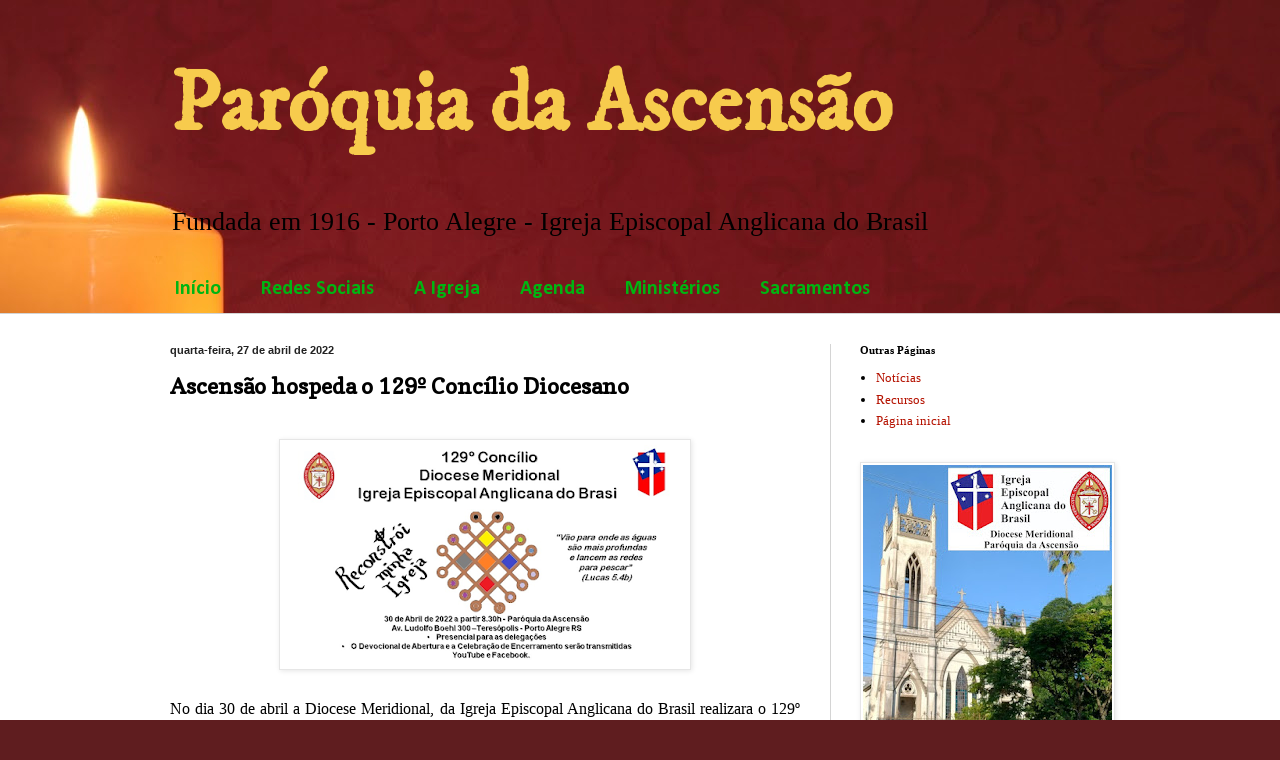

--- FILE ---
content_type: text/html; charset=UTF-8
request_url: https://www.ascensao.org.br/2022/04/ascensao-hospeda-o-129-concilio.html
body_size: 15192
content:
<!DOCTYPE html>
<html class='v2' dir='ltr' lang='pt-BR'>
<head>
<link href='https://www.blogger.com/static/v1/widgets/335934321-css_bundle_v2.css' rel='stylesheet' type='text/css'/>
<meta content='width=1100' name='viewport'/>
<meta content='text/html; charset=UTF-8' http-equiv='Content-Type'/>
<meta content='blogger' name='generator'/>
<link href='https://www.ascensao.org.br/favicon.ico' rel='icon' type='image/x-icon'/>
<link href='https://www.ascensao.org.br/2022/04/ascensao-hospeda-o-129-concilio.html' rel='canonical'/>
<link rel="alternate" type="application/atom+xml" title="Paróquia da Ascensão - Atom" href="https://www.ascensao.org.br/feeds/posts/default" />
<link rel="alternate" type="application/rss+xml" title="Paróquia da Ascensão - RSS" href="https://www.ascensao.org.br/feeds/posts/default?alt=rss" />
<link rel="service.post" type="application/atom+xml" title="Paróquia da Ascensão - Atom" href="https://www.blogger.com/feeds/3133284912886024134/posts/default" />

<link rel="alternate" type="application/atom+xml" title="Paróquia da Ascensão - Atom" href="https://www.ascensao.org.br/feeds/5281472296312273685/comments/default" />
<!--Can't find substitution for tag [blog.ieCssRetrofitLinks]-->
<link href='https://blogger.googleusercontent.com/img/a/AVvXsEjWDfWJ1iQrqBs1iOvzr7avdx_vgUpViZErDci0NLUKZTelOYybnGYKt0Jt-t-iV41y89qxXwpFUw1b4RtRaoADENupt3hfo3v4no9w_9vBWFmCTgk315-MN-VxKRolPYt2Uocr2dokqEczQQXoXm9eBS321nnYq3maE0VLIokHSefFOal5XxN6hbRrIw=w400-h219' rel='image_src'/>
<meta content='https://www.ascensao.org.br/2022/04/ascensao-hospeda-o-129-concilio.html' property='og:url'/>
<meta content='Ascensão hospeda o 129º Concílio Diocesano' property='og:title'/>
<meta content='  No dia 30 de abril a Diocese Meridional, da Igreja Episcopal Anglicana do Brasil realizara o 129º Concílio Diocesano, que será hospedado p...' property='og:description'/>
<meta content='https://blogger.googleusercontent.com/img/a/AVvXsEjWDfWJ1iQrqBs1iOvzr7avdx_vgUpViZErDci0NLUKZTelOYybnGYKt0Jt-t-iV41y89qxXwpFUw1b4RtRaoADENupt3hfo3v4no9w_9vBWFmCTgk315-MN-VxKRolPYt2Uocr2dokqEczQQXoXm9eBS321nnYq3maE0VLIokHSefFOal5XxN6hbRrIw=w1200-h630-p-k-no-nu' property='og:image'/>
<title>Paróquia da Ascensão: Ascensão hospeda o 129º Concílio Diocesano</title>
<style type='text/css'>@font-face{font-family:'Calibri';font-style:normal;font-weight:700;font-display:swap;src:url(//fonts.gstatic.com/l/font?kit=J7aanpV-BGlaFfdAjAo9_pxqHxIZrCE&skey=cd2dd6afe6bf0eb2&v=v15)format('woff2');unicode-range:U+0000-00FF,U+0131,U+0152-0153,U+02BB-02BC,U+02C6,U+02DA,U+02DC,U+0304,U+0308,U+0329,U+2000-206F,U+20AC,U+2122,U+2191,U+2193,U+2212,U+2215,U+FEFF,U+FFFD;}@font-face{font-family:'Copse';font-style:normal;font-weight:400;font-display:swap;src:url(//fonts.gstatic.com/s/copse/v16/11hPGpDKz1rGb3dkFEmDUq-B.woff2)format('woff2');unicode-range:U+0000-00FF,U+0131,U+0152-0153,U+02BB-02BC,U+02C6,U+02DA,U+02DC,U+0304,U+0308,U+0329,U+2000-206F,U+20AC,U+2122,U+2191,U+2193,U+2212,U+2215,U+FEFF,U+FFFD;}@font-face{font-family:'IM Fell DW Pica';font-style:normal;font-weight:400;font-display:swap;src:url(//fonts.gstatic.com/s/imfelldwpica/v16/2sDGZGRQotv9nbn2qSl0TxXVYNwNYwnVnCwsMA.woff2)format('woff2');unicode-range:U+0000-00FF,U+0131,U+0152-0153,U+02BB-02BC,U+02C6,U+02DA,U+02DC,U+0304,U+0308,U+0329,U+2000-206F,U+20AC,U+2122,U+2191,U+2193,U+2212,U+2215,U+FEFF,U+FFFD;}</style>
<style id='page-skin-1' type='text/css'><!--
/*
-----------------------------------------------
Blogger Template Style
Name:     Simple
Designer: Blogger
URL:      www.blogger.com
----------------------------------------------- */
/* Content
----------------------------------------------- */
body {
font: normal normal 13px Georgia, Utopia, 'Palatino Linotype', Palatino, serif;
color: #000000;
background: #5f1d1f url(https://themes.googleusercontent.com/image?id=0BwVBOzw_-hbMZmIzY2UyOTQtN2IzYi00MmVlLWI1MjgtYzVmZWU3OWUwOTg3) repeat-x fixed top center /* Credit: cstar55 (http://www.istockphoto.com/portfolio/cstar55?platform=blogger) */;
padding: 0 0 0 0;
background-attachment: scroll;
}
html body .content-outer {
min-width: 0;
max-width: 100%;
width: 100%;
}
h2 {
font-size: 22px;
}
a:link {
text-decoration:none;
color: #b51200;
}
a:visited {
text-decoration:none;
color: #7f6187;
}
a:hover {
text-decoration:underline;
color: #ac9e41;
}
.body-fauxcolumn-outer .fauxcolumn-inner {
background: transparent none repeat scroll top left;
_background-image: none;
}
.body-fauxcolumn-outer .cap-top {
position: absolute;
z-index: 1;
height: 400px;
width: 100%;
}
.body-fauxcolumn-outer .cap-top .cap-left {
width: 100%;
background: transparent none repeat-x scroll top left;
_background-image: none;
}
.content-outer {
-moz-box-shadow: 0 0 0 rgba(0, 0, 0, .15);
-webkit-box-shadow: 0 0 0 rgba(0, 0, 0, .15);
-goog-ms-box-shadow: 0 0 0 #333333;
box-shadow: 0 0 0 rgba(0, 0, 0, .15);
margin-bottom: 1px;
}
.content-inner {
padding: 0 0;
}
.main-outer, .footer-outer {
background-color: #ffffff;
}
/* Header
----------------------------------------------- */
.header-outer {
background: rgba(0,0,0,0) none repeat-x scroll 0 -400px;
_background-image: none;
}
.Header h1 {
font: normal bold 85px IM Fell DW Pica;
color: #F7CB4D;
text-shadow: 0 0 0 rgba(0, 0, 0, .2);
}
.Header h1 a {
color: #F7CB4D;
}
.Header .description {
font-size: 200%;
color: #000000;
}
.header-inner .Header .titlewrapper {
padding: 22px 30px;
}
.header-inner .Header .descriptionwrapper {
padding: 0 30px;
}
/* Tabs
----------------------------------------------- */
.tabs-inner .section:first-child {
border-top: 0 solid #dddddd;
}
.tabs-inner .section:first-child ul {
margin-top: -0;
border-top: 0 solid #dddddd;
border-left: 0 solid #dddddd;
border-right: 0 solid #dddddd;
}
.tabs-inner .widget ul {
background: rgba(0,0,0,0) none repeat-x scroll 0 -800px;
_background-image: none;
border-bottom: 0 solid #dddddd;
margin-top: 0;
margin-left: -0;
margin-right: -0;
}
.tabs-inner .widget li a {
display: inline-block;
padding: .6em 1em;
font: normal bold 20px Calibri;
color: #00b512;
border-left: 0 solid #ffffff;
border-right: 0 solid #dddddd;
}
.tabs-inner .widget li:first-child a {
border-left: none;
}
.tabs-inner .widget li.selected a, .tabs-inner .widget li a:hover {
color: #000000;
background-color: rgba(0,0,0,0);
text-decoration: none;
}
/* Columns
----------------------------------------------- */
.main-outer {
border-top: 1px solid #d4d4d4;
}
.fauxcolumn-left-outer .fauxcolumn-inner {
border-right: 1px solid #d4d4d4;
}
.fauxcolumn-right-outer .fauxcolumn-inner {
border-left: 1px solid #d4d4d4;
}
/* Headings
----------------------------------------------- */
div.widget > h2,
div.widget h2.title {
margin: 0 0 1em 0;
font: normal bold 11px Georgia, Utopia, 'Palatino Linotype', Palatino, serif;
color: #000000;
}
/* Widgets
----------------------------------------------- */
.widget .zippy {
color: #848484;
text-shadow: 2px 2px 1px rgba(0, 0, 0, .1);
}
.widget .popular-posts ul {
list-style: none;
}
/* Posts
----------------------------------------------- */
h2.date-header {
font: normal bold 11px Arial, Tahoma, Helvetica, FreeSans, sans-serif;
}
.date-header span {
background-color: rgba(0,0,0,0);
color: #222222;
padding: inherit;
letter-spacing: inherit;
margin: inherit;
}
.main-inner {
padding-top: 30px;
padding-bottom: 30px;
}
.main-inner .column-center-inner {
padding: 0 15px;
}
.main-inner .column-center-inner .section {
margin: 0 15px;
}
.post {
margin: 0 0 25px 0;
}
h3.post-title, .comments h4 {
font: normal bold 22px Copse;
margin: .75em 0 0;
}
.post-body {
font-size: 110%;
line-height: 1.4;
position: relative;
}
.post-body img, .post-body .tr-caption-container, .Profile img, .Image img,
.BlogList .item-thumbnail img {
padding: 2px;
background: #ffffff;
border: 1px solid #e6e6e6;
-moz-box-shadow: 1px 1px 5px rgba(0, 0, 0, .1);
-webkit-box-shadow: 1px 1px 5px rgba(0, 0, 0, .1);
box-shadow: 1px 1px 5px rgba(0, 0, 0, .1);
}
.post-body img, .post-body .tr-caption-container {
padding: 5px;
}
.post-body .tr-caption-container {
color: #222222;
}
.post-body .tr-caption-container img {
padding: 0;
background: transparent;
border: none;
-moz-box-shadow: 0 0 0 rgba(0, 0, 0, .1);
-webkit-box-shadow: 0 0 0 rgba(0, 0, 0, .1);
box-shadow: 0 0 0 rgba(0, 0, 0, .1);
}
.post-header {
margin: 0 0 1.5em;
line-height: 1.6;
font-size: 90%;
}
.post-footer {
margin: 20px -2px 0;
padding: 5px 10px;
color: #000000;
background-color: #f2f2f2;
border-bottom: 1px solid #e6e6e6;
line-height: 1.6;
font-size: 90%;
}
#comments .comment-author {
padding-top: 1.5em;
border-top: 1px solid #d4d4d4;
background-position: 0 1.5em;
}
#comments .comment-author:first-child {
padding-top: 0;
border-top: none;
}
.avatar-image-container {
margin: .2em 0 0;
}
#comments .avatar-image-container img {
border: 1px solid #e6e6e6;
}
/* Comments
----------------------------------------------- */
.comments .comments-content .icon.blog-author {
background-repeat: no-repeat;
background-image: url([data-uri]);
}
.comments .comments-content .loadmore a {
border-top: 1px solid #848484;
border-bottom: 1px solid #848484;
}
.comments .comment-thread.inline-thread {
background-color: #f2f2f2;
}
.comments .continue {
border-top: 2px solid #848484;
}
/* Accents
---------------------------------------------- */
.section-columns td.columns-cell {
border-left: 1px solid #d4d4d4;
}
.blog-pager {
background: transparent none no-repeat scroll top center;
}
.blog-pager-older-link, .home-link,
.blog-pager-newer-link {
background-color: #ffffff;
padding: 5px;
}
.footer-outer {
border-top: 0 dashed #bbbbbb;
}
/* Mobile
----------------------------------------------- */
body.mobile  {
background-size: auto;
}
.mobile .body-fauxcolumn-outer {
background: transparent none repeat scroll top left;
}
.mobile .body-fauxcolumn-outer .cap-top {
background-size: 100% auto;
}
.mobile .content-outer {
-webkit-box-shadow: 0 0 3px rgba(0, 0, 0, .15);
box-shadow: 0 0 3px rgba(0, 0, 0, .15);
}
.mobile .tabs-inner .widget ul {
margin-left: 0;
margin-right: 0;
}
.mobile .post {
margin: 0;
}
.mobile .main-inner .column-center-inner .section {
margin: 0;
}
.mobile .date-header span {
padding: 0.1em 10px;
margin: 0 -10px;
}
.mobile h3.post-title {
margin: 0;
}
.mobile .blog-pager {
background: transparent none no-repeat scroll top center;
}
.mobile .footer-outer {
border-top: none;
}
.mobile .main-inner, .mobile .footer-inner {
background-color: #ffffff;
}
.mobile-index-contents {
color: #000000;
}
.mobile-link-button {
background-color: #b51200;
}
.mobile-link-button a:link, .mobile-link-button a:visited {
color: #ffffff;
}
.mobile .tabs-inner .section:first-child {
border-top: none;
}
.mobile .tabs-inner .PageList .widget-content {
background-color: rgba(0,0,0,0);
color: #000000;
border-top: 0 solid #dddddd;
border-bottom: 0 solid #dddddd;
}
.mobile .tabs-inner .PageList .widget-content .pagelist-arrow {
border-left: 1px solid #dddddd;
}

--></style>
<style id='template-skin-1' type='text/css'><!--
body {
min-width: 1000px;
}
.content-outer, .content-fauxcolumn-outer, .region-inner {
min-width: 1000px;
max-width: 1000px;
_width: 1000px;
}
.main-inner .columns {
padding-left: 0;
padding-right: 310px;
}
.main-inner .fauxcolumn-center-outer {
left: 0;
right: 310px;
/* IE6 does not respect left and right together */
_width: expression(this.parentNode.offsetWidth -
parseInt("0") -
parseInt("310px") + 'px');
}
.main-inner .fauxcolumn-left-outer {
width: 0;
}
.main-inner .fauxcolumn-right-outer {
width: 310px;
}
.main-inner .column-left-outer {
width: 0;
right: 100%;
margin-left: -0;
}
.main-inner .column-right-outer {
width: 310px;
margin-right: -310px;
}
#layout {
min-width: 0;
}
#layout .content-outer {
min-width: 0;
width: 800px;
}
#layout .region-inner {
min-width: 0;
width: auto;
}
body#layout div.add_widget {
padding: 8px;
}
body#layout div.add_widget a {
margin-left: 32px;
}
--></style>
<style>
    body {background-image:url(https\:\/\/themes.googleusercontent.com\/image?id=0BwVBOzw_-hbMZmIzY2UyOTQtN2IzYi00MmVlLWI1MjgtYzVmZWU3OWUwOTg3);}
    
@media (max-width: 200px) { body {background-image:url(https\:\/\/themes.googleusercontent.com\/image?id=0BwVBOzw_-hbMZmIzY2UyOTQtN2IzYi00MmVlLWI1MjgtYzVmZWU3OWUwOTg3&options=w200);}}
@media (max-width: 400px) and (min-width: 201px) { body {background-image:url(https\:\/\/themes.googleusercontent.com\/image?id=0BwVBOzw_-hbMZmIzY2UyOTQtN2IzYi00MmVlLWI1MjgtYzVmZWU3OWUwOTg3&options=w400);}}
@media (max-width: 800px) and (min-width: 401px) { body {background-image:url(https\:\/\/themes.googleusercontent.com\/image?id=0BwVBOzw_-hbMZmIzY2UyOTQtN2IzYi00MmVlLWI1MjgtYzVmZWU3OWUwOTg3&options=w800);}}
@media (max-width: 1200px) and (min-width: 801px) { body {background-image:url(https\:\/\/themes.googleusercontent.com\/image?id=0BwVBOzw_-hbMZmIzY2UyOTQtN2IzYi00MmVlLWI1MjgtYzVmZWU3OWUwOTg3&options=w1200);}}
/* Last tag covers anything over one higher than the previous max-size cap. */
@media (min-width: 1201px) { body {background-image:url(https\:\/\/themes.googleusercontent.com\/image?id=0BwVBOzw_-hbMZmIzY2UyOTQtN2IzYi00MmVlLWI1MjgtYzVmZWU3OWUwOTg3&options=w1600);}}
  </style>
<link href='https://www.blogger.com/dyn-css/authorization.css?targetBlogID=3133284912886024134&amp;zx=d21250a3-92e1-41dd-b67a-492327cd98e1' media='none' onload='if(media!=&#39;all&#39;)media=&#39;all&#39;' rel='stylesheet'/><noscript><link href='https://www.blogger.com/dyn-css/authorization.css?targetBlogID=3133284912886024134&amp;zx=d21250a3-92e1-41dd-b67a-492327cd98e1' rel='stylesheet'/></noscript>
<meta name='google-adsense-platform-account' content='ca-host-pub-1556223355139109'/>
<meta name='google-adsense-platform-domain' content='blogspot.com'/>

</head>
<body class='loading variant-wide'>
<div class='navbar no-items section' id='navbar' name='Navbar'>
</div>
<div class='body-fauxcolumns'>
<div class='fauxcolumn-outer body-fauxcolumn-outer'>
<div class='cap-top'>
<div class='cap-left'></div>
<div class='cap-right'></div>
</div>
<div class='fauxborder-left'>
<div class='fauxborder-right'></div>
<div class='fauxcolumn-inner'>
</div>
</div>
<div class='cap-bottom'>
<div class='cap-left'></div>
<div class='cap-right'></div>
</div>
</div>
</div>
<div class='content'>
<div class='content-fauxcolumns'>
<div class='fauxcolumn-outer content-fauxcolumn-outer'>
<div class='cap-top'>
<div class='cap-left'></div>
<div class='cap-right'></div>
</div>
<div class='fauxborder-left'>
<div class='fauxborder-right'></div>
<div class='fauxcolumn-inner'>
</div>
</div>
<div class='cap-bottom'>
<div class='cap-left'></div>
<div class='cap-right'></div>
</div>
</div>
</div>
<div class='content-outer'>
<div class='content-cap-top cap-top'>
<div class='cap-left'></div>
<div class='cap-right'></div>
</div>
<div class='fauxborder-left content-fauxborder-left'>
<div class='fauxborder-right content-fauxborder-right'></div>
<div class='content-inner'>
<header>
<div class='header-outer'>
<div class='header-cap-top cap-top'>
<div class='cap-left'></div>
<div class='cap-right'></div>
</div>
<div class='fauxborder-left header-fauxborder-left'>
<div class='fauxborder-right header-fauxborder-right'></div>
<div class='region-inner header-inner'>
<div class='header section' id='header' name='Cabeçalho'><div class='widget Header' data-version='1' id='Header1'>
<div id='header-inner'>
<div class='titlewrapper'>
<h1 class='title'>
<a href='https://www.ascensao.org.br/'>
Paróquia da Ascensão
</a>
</h1>
</div>
<div class='descriptionwrapper'>
<p class='description'><span>Fundada em 1916 - Porto Alegre - Igreja Episcopal Anglicana do Brasil</span></p>
</div>
</div>
</div></div>
</div>
</div>
<div class='header-cap-bottom cap-bottom'>
<div class='cap-left'></div>
<div class='cap-right'></div>
</div>
</div>
</header>
<div class='tabs-outer'>
<div class='tabs-cap-top cap-top'>
<div class='cap-left'></div>
<div class='cap-right'></div>
</div>
<div class='fauxborder-left tabs-fauxborder-left'>
<div class='fauxborder-right tabs-fauxborder-right'></div>
<div class='region-inner tabs-inner'>
<div class='tabs section' id='crosscol' name='Entre colunas'><div class='widget PageList' data-version='1' id='PageList1'>
<h2>Páginas</h2>
<div class='widget-content'>
<ul>
<li>
<a href='http://ascensaoieab.blogspot.com/'>Início</a>
</li>
<li>
<a href='https://www.ascensao.org.br/p/redes-sociais.html'>Redes Sociais </a>
</li>
<li>
<a href='https://www.ascensao.org.br/p/sobre-igreja.html'>A Igreja</a>
</li>
<li>
<a href='http://ascensaoieab.blogspot.com/p/agenda.html'>Agenda</a>
</li>
<li>
<a href='http://ascensaoieab.blogspot.com/p/ministerios.html'>Ministérios</a>
</li>
<li>
<a href='http://ascensaoieab.blogspot.com/p/sacramentos.html'>Sacramentos</a>
</li>
</ul>
<div class='clear'></div>
</div>
</div></div>
<div class='tabs no-items section' id='crosscol-overflow' name='Cross-Column 2'></div>
</div>
</div>
<div class='tabs-cap-bottom cap-bottom'>
<div class='cap-left'></div>
<div class='cap-right'></div>
</div>
</div>
<div class='main-outer'>
<div class='main-cap-top cap-top'>
<div class='cap-left'></div>
<div class='cap-right'></div>
</div>
<div class='fauxborder-left main-fauxborder-left'>
<div class='fauxborder-right main-fauxborder-right'></div>
<div class='region-inner main-inner'>
<div class='columns fauxcolumns'>
<div class='fauxcolumn-outer fauxcolumn-center-outer'>
<div class='cap-top'>
<div class='cap-left'></div>
<div class='cap-right'></div>
</div>
<div class='fauxborder-left'>
<div class='fauxborder-right'></div>
<div class='fauxcolumn-inner'>
</div>
</div>
<div class='cap-bottom'>
<div class='cap-left'></div>
<div class='cap-right'></div>
</div>
</div>
<div class='fauxcolumn-outer fauxcolumn-left-outer'>
<div class='cap-top'>
<div class='cap-left'></div>
<div class='cap-right'></div>
</div>
<div class='fauxborder-left'>
<div class='fauxborder-right'></div>
<div class='fauxcolumn-inner'>
</div>
</div>
<div class='cap-bottom'>
<div class='cap-left'></div>
<div class='cap-right'></div>
</div>
</div>
<div class='fauxcolumn-outer fauxcolumn-right-outer'>
<div class='cap-top'>
<div class='cap-left'></div>
<div class='cap-right'></div>
</div>
<div class='fauxborder-left'>
<div class='fauxborder-right'></div>
<div class='fauxcolumn-inner'>
</div>
</div>
<div class='cap-bottom'>
<div class='cap-left'></div>
<div class='cap-right'></div>
</div>
</div>
<!-- corrects IE6 width calculation -->
<div class='columns-inner'>
<div class='column-center-outer'>
<div class='column-center-inner'>
<div class='main section' id='main' name='Principal'><div class='widget Blog' data-version='1' id='Blog1'>
<div class='blog-posts hfeed'>

          <div class="date-outer">
        
<h2 class='date-header'><span>quarta-feira, 27 de abril de 2022</span></h2>

          <div class="date-posts">
        
<div class='post-outer'>
<div class='post hentry uncustomized-post-template' itemprop='blogPost' itemscope='itemscope' itemtype='http://schema.org/BlogPosting'>
<meta content='https://blogger.googleusercontent.com/img/a/AVvXsEjWDfWJ1iQrqBs1iOvzr7avdx_vgUpViZErDci0NLUKZTelOYybnGYKt0Jt-t-iV41y89qxXwpFUw1b4RtRaoADENupt3hfo3v4no9w_9vBWFmCTgk315-MN-VxKRolPYt2Uocr2dokqEczQQXoXm9eBS321nnYq3maE0VLIokHSefFOal5XxN6hbRrIw=w400-h219' itemprop='image_url'/>
<meta content='3133284912886024134' itemprop='blogId'/>
<meta content='5281472296312273685' itemprop='postId'/>
<a name='5281472296312273685'></a>
<h3 class='post-title entry-title' itemprop='name'>
Ascensão hospeda o 129º Concílio Diocesano
</h3>
<div class='post-header'>
<div class='post-header-line-1'></div>
</div>
<div class='post-body entry-content' id='post-body-5281472296312273685' itemprop='description articleBody'>
<div style="text-align: left;"><div style="text-align: justify;"><span style="font-size: medium;">&nbsp;<div class="separator" style="clear: both; text-align: center;"><a href="https://blogger.googleusercontent.com/img/a/AVvXsEjWDfWJ1iQrqBs1iOvzr7avdx_vgUpViZErDci0NLUKZTelOYybnGYKt0Jt-t-iV41y89qxXwpFUw1b4RtRaoADENupt3hfo3v4no9w_9vBWFmCTgk315-MN-VxKRolPYt2Uocr2dokqEczQQXoXm9eBS321nnYq3maE0VLIokHSefFOal5XxN6hbRrIw" style="margin-left: 1em; margin-right: 1em;"><img data-original-height="546" data-original-width="998" height="219" src="https://blogger.googleusercontent.com/img/a/AVvXsEjWDfWJ1iQrqBs1iOvzr7avdx_vgUpViZErDci0NLUKZTelOYybnGYKt0Jt-t-iV41y89qxXwpFUw1b4RtRaoADENupt3hfo3v4no9w_9vBWFmCTgk315-MN-VxKRolPYt2Uocr2dokqEczQQXoXm9eBS321nnYq3maE0VLIokHSefFOal5XxN6hbRrIw=w400-h219" width="400" /></a></div><br />No dia 30 de abril a Diocese Meridional, da Igreja Episcopal Anglicana do Brasil realizara o 129º Concílio Diocesano, que será hospedado pela Paróquia da Ascensão. Foram dois anos sem assembleia conciliar de forma presencial. Em 2020 não teve concílio e em 2021 ocorreu de modo virtual.</span></div><div style="text-align: justify;"><span style="font-size: medium;">Neste ano o Concílio terá como tema "Reconstrói minha igreja" e a frase bíblica adotada por lema é &#8220;Vão para onde as águas são mais profundas e lancem as redes para pescar&#8221; (Lucas 5.4b).</span></div><div style="text-align: justify;"><span style="font-size: medium;">A escolha do tema faz referência aos 100 anos de construção do templo da Ascensão, a paróquia que sedia o Concílio. Também se refere ao novo momento que a Igreja vive. Após o tempo de isolamento social com a pandemia é preciso reconstruir a vida comunitária. E o que vivifica a Igreja é a missão, por isso, o lema retirado do Evangelho segundo são Lucas 5.4b, desafia as comunidades para que "vão para onde as águas são mais profundas e lancem as redes para pescar&#8221;.</span></div><div style="text-align: justify;"><span style="font-size: medium;"><div class="separator" style="clear: both; text-align: center;"><a href="https://blogger.googleusercontent.com/img/a/AVvXsEioKb1zZCzs_RYkdZlRTohQ_XWnjWtAFSls7lRnRsd7idpXS4RCjvf-qp5Hr7s3wCWKgpXC8AN2gNGoBUXrK3WdhAr81IuIrta72qYnVDFMKKRF9Qi0cppkfXli0SJ0dM5C4eePN7kC74ywt6s16kyH316sGQrhIcXTmnZYT-DRL16TO95goWRDdn9xpQ" style="clear: left; float: left; margin-bottom: 1em; margin-right: 1em;"><img alt="" data-original-height="1024" data-original-width="763" height="240" src="https://blogger.googleusercontent.com/img/a/AVvXsEioKb1zZCzs_RYkdZlRTohQ_XWnjWtAFSls7lRnRsd7idpXS4RCjvf-qp5Hr7s3wCWKgpXC8AN2gNGoBUXrK3WdhAr81IuIrta72qYnVDFMKKRF9Qi0cppkfXli0SJ0dM5C4eePN7kC74ywt6s16kyH316sGQrhIcXTmnZYT-DRL16TO95goWRDdn9xpQ" width="179" /></a></div>A Paróquia da Ascensão, que sedia o concílio, foi criada no dia 7 de agosto de 1916 e iniciou a construção da igreja em 13 de dezembro de 1921, onde celebrou o primeiro culto no Domingo de Páscoa do dia 16 de abril de 1922. E a cerimônia oficial de consagração do novo templo foi realizada um ano depois, durante um concílio, no Domingo da Ascensão, dia 10 de maio de 1923.</span></div><div style="text-align: justify;"><span style="font-size: medium;">Por isso, neste ano de 2022 a Comunidade da Ascensão vem dedicando um período especial, entre o domingo de Páscoa e a festa da Ascensão do Senhor, para celebrar os 100 anos de construção da igreja.</span></div><div style="text-align: justify;"><span style="font-size: medium;">E durante todo este ano a Paróquia quer dedicar esforços em favor da restauração do templo centenário, que precisa de uma reforma geral em seu telhado, entre outros reparos. A Ascensão é uma igreja sempre em missão para cuidar e zelar pela vida das pessoas que são templos do Espirito Santo de Deus.</span></div></div>
<div style='clear: both;'></div>
</div>
<div class='post-footer'>
<div class='post-footer-line post-footer-line-1'>
<span class='post-author vcard'>
Postado por
<span class='fn' itemprop='author' itemscope='itemscope' itemtype='http://schema.org/Person'>
<meta content='https://www.blogger.com/profile/17215190167457174112' itemprop='url'/>
<a class='g-profile' href='https://www.blogger.com/profile/17215190167457174112' rel='author' title='author profile'>
<span itemprop='name'>Pilato Pereira</span>
</a>
</span>
</span>
<span class='post-timestamp'>
às
<meta content='https://www.ascensao.org.br/2022/04/ascensao-hospeda-o-129-concilio.html' itemprop='url'/>
<a class='timestamp-link' href='https://www.ascensao.org.br/2022/04/ascensao-hospeda-o-129-concilio.html' rel='bookmark' title='permanent link'><abbr class='published' itemprop='datePublished' title='2022-04-27T18:55:00-07:00'>18:55</abbr></a>
</span>
<span class='post-comment-link'>
</span>
<span class='post-icons'>
<span class='item-control blog-admin pid-1425701517'>
<a href='https://www.blogger.com/post-edit.g?blogID=3133284912886024134&postID=5281472296312273685&from=pencil' title='Editar post'>
<img alt='' class='icon-action' height='18' src='https://resources.blogblog.com/img/icon18_edit_allbkg.gif' width='18'/>
</a>
</span>
</span>
<div class='post-share-buttons goog-inline-block'>
<a class='goog-inline-block share-button sb-email' href='https://www.blogger.com/share-post.g?blogID=3133284912886024134&postID=5281472296312273685&target=email' target='_blank' title='Enviar por e-mail'><span class='share-button-link-text'>Enviar por e-mail</span></a><a class='goog-inline-block share-button sb-blog' href='https://www.blogger.com/share-post.g?blogID=3133284912886024134&postID=5281472296312273685&target=blog' onclick='window.open(this.href, "_blank", "height=270,width=475"); return false;' target='_blank' title='Postar no blog!'><span class='share-button-link-text'>Postar no blog!</span></a><a class='goog-inline-block share-button sb-twitter' href='https://www.blogger.com/share-post.g?blogID=3133284912886024134&postID=5281472296312273685&target=twitter' target='_blank' title='Compartilhar no X'><span class='share-button-link-text'>Compartilhar no X</span></a><a class='goog-inline-block share-button sb-facebook' href='https://www.blogger.com/share-post.g?blogID=3133284912886024134&postID=5281472296312273685&target=facebook' onclick='window.open(this.href, "_blank", "height=430,width=640"); return false;' target='_blank' title='Compartilhar no Facebook'><span class='share-button-link-text'>Compartilhar no Facebook</span></a><a class='goog-inline-block share-button sb-pinterest' href='https://www.blogger.com/share-post.g?blogID=3133284912886024134&postID=5281472296312273685&target=pinterest' target='_blank' title='Compartilhar com o Pinterest'><span class='share-button-link-text'>Compartilhar com o Pinterest</span></a>
</div>
</div>
<div class='post-footer-line post-footer-line-2'>
<span class='post-labels'>
</span>
</div>
<div class='post-footer-line post-footer-line-3'>
<span class='post-location'>
</span>
</div>
</div>
</div>
<div class='comments' id='comments'>
<a name='comments'></a>
<h4>Nenhum comentário:</h4>
<div id='Blog1_comments-block-wrapper'>
<dl class='avatar-comment-indent' id='comments-block'>
</dl>
</div>
<p class='comment-footer'>
<div class='comment-form'>
<a name='comment-form'></a>
<h4 id='comment-post-message'>Postar um comentário</h4>
<p>
</p>
<a href='https://www.blogger.com/comment/frame/3133284912886024134?po=5281472296312273685&hl=pt-BR&saa=85391&origin=https://www.ascensao.org.br' id='comment-editor-src'></a>
<iframe allowtransparency='true' class='blogger-iframe-colorize blogger-comment-from-post' frameborder='0' height='410px' id='comment-editor' name='comment-editor' src='' width='100%'></iframe>
<script src='https://www.blogger.com/static/v1/jsbin/2830521187-comment_from_post_iframe.js' type='text/javascript'></script>
<script type='text/javascript'>
      BLOG_CMT_createIframe('https://www.blogger.com/rpc_relay.html');
    </script>
</div>
</p>
</div>
</div>

        </div></div>
      
</div>
<div class='blog-pager' id='blog-pager'>
<span id='blog-pager-newer-link'>
<a class='blog-pager-newer-link' href='https://www.ascensao.org.br/2022/05/solidariedade-faz-parte-do-show.html' id='Blog1_blog-pager-newer-link' title='Postagem mais recente'>Postagem mais recente</a>
</span>
<span id='blog-pager-older-link'>
<a class='blog-pager-older-link' href='https://www.ascensao.org.br/2020/06/diocese-meridional-construindo-130-de.html' id='Blog1_blog-pager-older-link' title='Postagem mais antiga'>Postagem mais antiga</a>
</span>
<a class='home-link' href='https://www.ascensao.org.br/'>Página inicial</a>
</div>
<div class='clear'></div>
<div class='post-feeds'>
<div class='feed-links'>
Assinar:
<a class='feed-link' href='https://www.ascensao.org.br/feeds/5281472296312273685/comments/default' target='_blank' type='application/atom+xml'>Postar comentários (Atom)</a>
</div>
</div>
</div></div>
</div>
</div>
<div class='column-left-outer'>
<div class='column-left-inner'>
<aside>
</aside>
</div>
</div>
<div class='column-right-outer'>
<div class='column-right-inner'>
<aside>
<div class='sidebar section' id='sidebar-right-1'><div class='widget PageList' data-version='1' id='PageList2'>
<h2>Outras Páginas</h2>
<div class='widget-content'>
<ul>
<li>
<a href='https://www.ascensao.org.br/p/noticias.html'> Notícias</a>
</li>
<li>
<a href='https://www.ascensao.org.br/p/nesta-pagina-oferecemos-alguns-recursos.html'>Recursos</a>
</li>
<li>
<a href='http://www.ascensao.org.br/'>Página inicial</a>
</li>
</ul>
<div class='clear'></div>
</div>
</div><div class='widget Image' data-version='1' id='Image13'>
<div class='widget-content'>
<a href='https://www.ascensao.org.br/'>
<img alt='' height='347' id='Image13_img' src='https://blogger.googleusercontent.com/img/a/AVvXsEittc1Uu59eIY8AO36F-sUrcPypSoO2Xr6Knrz2UOT5hpxREbszyHhX1SGXujJW6CIKVAp8Yvw1s5x_BgIltBnI0LWzzzkUU6pQbODg_Dxrs-UbftzXnBzNhWb4CFUwknJO0_SK6wLciBnmJTTDra8ycWBjhj_OepRD_CElGBoB72DfpCAr4eO7o5GODTHS=s347' width='249'/>
</a>
<br/>
</div>
<div class='clear'></div>
</div><div class='widget Image' data-version='1' id='Image1'>
<div class='widget-content'>
<a href='http://ascensaoieab.blogspot.com.br/'>
<img alt='' height='92' id='Image1_img' src='https://blogger.googleusercontent.com/img/a/AVvXsEgAk4jEUdNB_BnfEJWtz0OkkPwlwi-pG11jHiq608p2NLL48fZjRhOS5UvKCvNudKSpWhdWgsFWV9RpkeThkYZkD8bhNi47udOy6Fd0Dhcnks5zdUZHxgwXG3hXayOZWHKUu0Rap7G_RJdIaDMGJaRW5jJKWOiGliPdLtKP1PwHwxi3RAYy8FJPL-cx-rHm=s250' width='250'/>
</a>
<br/>
</div>
<div class='clear'></div>
</div><div class='widget Text' data-version='1' id='Text2'>
<h2 class='title'>Bem Vindas! Bem vindos!</h2>
<div class='widget-content'>
Aqui estão as últimas postagens e notícias da Paróquia da Ascensão.  Você pode visitar as páginas específicas do site e, a partir daqui, acessar nossas redes sociais e fazer contato conosco. Nossa Igreja está situada na Av. Eng.º Ludolfo Boehl, nº 300, Teresópolis, Porto Alegre / RS.
</div>
<div class='clear'></div>
</div><div class='widget Image' data-version='1' id='Image7'>
<h2>Contatos com a Paróquia da Ascensão</h2>
<div class='widget-content'>
<a href='http://ascensaoieab.blogspot.com.br/2013/12/contato-com-paroquia-da-ascencao.html'>
<img alt='Contatos com a Paróquia da Ascensão' height='41' id='Image7_img' src='https://blogger.googleusercontent.com/img/b/R29vZ2xl/AVvXsEi0fegNlPEntYKsorylFKBUz7GYwLesR5hcl0U61kz9MBoY3VZidiQOBj3j74vq2CdPVOO6GJ8y4O4jXDybX3Uzzy6JSxFkVevPab2dh_mk-iSDNp2Fsvn13AkOVNNM3IY6eqstnv_0i-cm/s1600/contatos.bmp' width='250'/>
</a>
<br/>
</div>
<div class='clear'></div>
</div><div class='widget BlogArchive' data-version='1' id='BlogArchive1'>
<h2>Arquivo do site</h2>
<div class='widget-content'>
<div id='ArchiveList'>
<div id='BlogArchive1_ArchiveList'>
<select id='BlogArchive1_ArchiveMenu'>
<option value=''>Arquivo do site</option>
<option value='https://www.ascensao.org.br/2025/11/'>novembro (1)</option>
<option value='https://www.ascensao.org.br/2025/07/'>julho (1)</option>
<option value='https://www.ascensao.org.br/2025/05/'>maio (2)</option>
<option value='https://www.ascensao.org.br/2025/04/'>abril (2)</option>
<option value='https://www.ascensao.org.br/2025/01/'>janeiro (1)</option>
<option value='https://www.ascensao.org.br/2024/11/'>novembro (1)</option>
<option value='https://www.ascensao.org.br/2024/10/'>outubro (2)</option>
<option value='https://www.ascensao.org.br/2024/08/'>agosto (1)</option>
<option value='https://www.ascensao.org.br/2024/07/'>julho (1)</option>
<option value='https://www.ascensao.org.br/2024/05/'>maio (2)</option>
<option value='https://www.ascensao.org.br/2024/04/'>abril (3)</option>
<option value='https://www.ascensao.org.br/2024/03/'>março (7)</option>
<option value='https://www.ascensao.org.br/2024/01/'>janeiro (1)</option>
<option value='https://www.ascensao.org.br/2023/09/'>setembro (1)</option>
<option value='https://www.ascensao.org.br/2022/05/'>maio (1)</option>
<option value='https://www.ascensao.org.br/2022/04/'>abril (1)</option>
<option value='https://www.ascensao.org.br/2020/06/'>junho (2)</option>
<option value='https://www.ascensao.org.br/2020/05/'>maio (1)</option>
<option value='https://www.ascensao.org.br/2020/04/'>abril (1)</option>
<option value='https://www.ascensao.org.br/2020/03/'>março (1)</option>
<option value='https://www.ascensao.org.br/2019/12/'>dezembro (1)</option>
<option value='https://www.ascensao.org.br/2019/09/'>setembro (1)</option>
<option value='https://www.ascensao.org.br/2019/03/'>março (1)</option>
<option value='https://www.ascensao.org.br/2018/04/'>abril (1)</option>
<option value='https://www.ascensao.org.br/2018/03/'>março (2)</option>
<option value='https://www.ascensao.org.br/2017/05/'>maio (1)</option>
<option value='https://www.ascensao.org.br/2016/12/'>dezembro (3)</option>
<option value='https://www.ascensao.org.br/2016/10/'>outubro (1)</option>
<option value='https://www.ascensao.org.br/2016/08/'>agosto (3)</option>
<option value='https://www.ascensao.org.br/2016/07/'>julho (1)</option>
<option value='https://www.ascensao.org.br/2016/06/'>junho (2)</option>
<option value='https://www.ascensao.org.br/2016/05/'>maio (2)</option>
<option value='https://www.ascensao.org.br/2016/04/'>abril (3)</option>
<option value='https://www.ascensao.org.br/2016/03/'>março (3)</option>
<option value='https://www.ascensao.org.br/2016/01/'>janeiro (1)</option>
<option value='https://www.ascensao.org.br/2015/11/'>novembro (1)</option>
<option value='https://www.ascensao.org.br/2015/10/'>outubro (3)</option>
<option value='https://www.ascensao.org.br/2015/09/'>setembro (3)</option>
<option value='https://www.ascensao.org.br/2015/06/'>junho (8)</option>
<option value='https://www.ascensao.org.br/2015/05/'>maio (1)</option>
<option value='https://www.ascensao.org.br/2015/04/'>abril (4)</option>
<option value='https://www.ascensao.org.br/2015/03/'>março (2)</option>
<option value='https://www.ascensao.org.br/2015/02/'>fevereiro (2)</option>
<option value='https://www.ascensao.org.br/2015/01/'>janeiro (2)</option>
<option value='https://www.ascensao.org.br/2014/12/'>dezembro (6)</option>
<option value='https://www.ascensao.org.br/2014/11/'>novembro (1)</option>
<option value='https://www.ascensao.org.br/2014/09/'>setembro (4)</option>
<option value='https://www.ascensao.org.br/2014/08/'>agosto (3)</option>
<option value='https://www.ascensao.org.br/2014/07/'>julho (1)</option>
<option value='https://www.ascensao.org.br/2014/06/'>junho (2)</option>
<option value='https://www.ascensao.org.br/2014/05/'>maio (5)</option>
<option value='https://www.ascensao.org.br/2014/04/'>abril (3)</option>
<option value='https://www.ascensao.org.br/2014/03/'>março (5)</option>
<option value='https://www.ascensao.org.br/2014/02/'>fevereiro (1)</option>
<option value='https://www.ascensao.org.br/2014/01/'>janeiro (2)</option>
<option value='https://www.ascensao.org.br/2013/12/'>dezembro (10)</option>
</select>
</div>
</div>
<div class='clear'></div>
</div>
</div><div class='widget ContactForm' data-version='1' id='ContactForm1'>
<h2 class='title'>FORMULÁRIO PARA CONTATOS: pedidos de orações, agendas, atendimentos...</h2>
<div class='contact-form-widget'>
<div class='form'>
<form name='contact-form'>
<p></p>
Nome
<br/>
<input class='contact-form-name' id='ContactForm1_contact-form-name' name='name' size='30' type='text' value=''/>
<p></p>
E-mail
<span style='font-weight: bolder;'>*</span>
<br/>
<input class='contact-form-email' id='ContactForm1_contact-form-email' name='email' size='30' type='text' value=''/>
<p></p>
Mensagem
<span style='font-weight: bolder;'>*</span>
<br/>
<textarea class='contact-form-email-message' cols='25' id='ContactForm1_contact-form-email-message' name='email-message' rows='5'></textarea>
<p></p>
<input class='contact-form-button contact-form-button-submit' id='ContactForm1_contact-form-submit' type='button' value='Enviar'/>
<p></p>
<div style='text-align: center; max-width: 222px; width: 100%'>
<p class='contact-form-error-message' id='ContactForm1_contact-form-error-message'></p>
<p class='contact-form-success-message' id='ContactForm1_contact-form-success-message'></p>
</div>
</form>
</div>
</div>
<div class='clear'></div>
</div><div class='widget Image' data-version='1' id='Image11'>
<div class='widget-content'>
<a href='https://www.ascensao.org.br/p/vida.html'>
<img alt='' height='233' id='Image11_img' src='https://blogger.googleusercontent.com/img/a/AVvXsEjbqOy15MyZy7_Myn51P8FRDw_yilsBG5qhMO8WeypeUx-wTSyx-MpUB2BJpImi3KtVdi30UCI6OiTNeEoPVSivKlo5oJdIz32M_KSJWPmejbvXll6i1rYdA9WuX87WU29dalawQiqTCCVaoS3I41Cf238cKQWzaKqJhc9N9-cbtpF8O7AzGky3XtCD7YLc=s248' width='248'/>
</a>
<br/>
<span class='caption'>Projeto Ascensão Vida</span>
</div>
<div class='clear'></div>
</div><div class='widget Image' data-version='1' id='Image10'>
<h2>Facebook</h2>
<div class='widget-content'>
<a href='http://ascensaoieab.blogspot.com.br/2013/12/contato-com-paroquia-da-ascencao.html'>
<img alt='Facebook' height='41' id='Image10_img' src='https://blogger.googleusercontent.com/img/b/R29vZ2xl/AVvXsEjSsefwhXZCASBtwsTVceCBa3YVv83wjjzysWdIKqNynsxwFGasVdIUCdeOCxiQhE860ndaBXBMOP-W3M6UJjHSoDv4uMOzInQq4sdXRw8gGbphxRgqDA_y-HnzfhWhYFp3j2VOOEpjGgE/s1600/Face+%25282%2529.jpg' width='250'/>
</a>
<br/>
</div>
<div class='clear'></div>
</div><div class='widget Image' data-version='1' id='Image2'>
<h2>Diocese Meridional</h2>
<div class='widget-content'>
<a href='http://ascensaoieab.blogspot.com.br/2013/12/diocese-meridional.html'>
<img alt='Diocese Meridional' height='118' id='Image2_img' src='https://blogger.googleusercontent.com/img/b/R29vZ2xl/AVvXsEjXZuNiFlZNF4et9dWtKrpdh3gUTNlfckWHeNoJUi3iydJznB5O0e3t2zc3p1U_gSsnXYlWB0qO3kN354RBnsT53T6_9-mJ-evO82W6Enyon3oK7iVmGHEJhG8NTxY_rEqkL8ZcL4W95W8N/s1600/DM2.png' width='250'/>
</a>
<br/>
</div>
<div class='clear'></div>
</div><div class='widget Image' data-version='1' id='Image3'>
<h2>Igreja Episcopal Anglicana do Brasil</h2>
<div class='widget-content'>
<a href='http://ascensaoieab.blogspot.com.br/2013/12/igreja-episcopal-anglicana-do-brasil.html'>
<img alt='Igreja Episcopal Anglicana do Brasil' height='94' id='Image3_img' src='https://blogger.googleusercontent.com/img/b/R29vZ2xl/AVvXsEjm9XA0w3SB37mNnQZxXQVcFXHjEQTHNQ950pfNoNVNd3tl0rI75DfdC0whhTSHYJiRxGcOQBub0mROdIs3x2K3om-FlSDbvhly7Luj6yolCG3FlTxAoIEnxMifl49WtrARjh7wESJXRD9v/s1600/logo_ieab.png' width='250'/>
</a>
<br/>
</div>
<div class='clear'></div>
</div><div class='widget Image' data-version='1' id='Image4'>
<h2>Comunhão Anglicana</h2>
<div class='widget-content'>
<a href='http://ascensaoieab.blogspot.com.br/p/sobre-igreja.html'>
<img alt='Comunhão Anglicana' height='88' id='Image4_img' src='https://blogger.googleusercontent.com/img/b/R29vZ2xl/AVvXsEh3hgEAJ9zrf_ky7S4tQTf1UCIsmh1JH7j8gI4zcB88LTp7qWBmkChuTcb7Ns2t1LFIQCaMPZzM-Z6weQkZgx7wmAq8NDjzQdynioJGzhjHqj7_TURxJLDMeU3Om1Lcsi3Bf4GW-265ZqQo/s250/comunhao_anglicana.jpg' width='250'/>
</a>
<br/>
</div>
<div class='clear'></div>
</div><div class='widget Image' data-version='1' id='Image5'>
<h2>Tempo para a Criação e Movimento Franciscano</h2>
<div class='widget-content'>
<a href='http://ascensaoieab.blogspot.com.br/2013/12/tempo-para-criacao-e-movimento.html'>
<img alt='Tempo para a Criação e Movimento Franciscano' height='188' id='Image5_img' src='https://blogger.googleusercontent.com/img/b/R29vZ2xl/AVvXsEg6l2kzfDVGgquHAz6DEG-SaETDWpddMGGqtzn5zNlFKlG1dmW1kGizqqCi_Bqz46ALHjMPyyGKxetI4ynyyjN1its26IIjygf-3pzGrj-uSpykuLfuDGjKeHffFUSIfldepU1C0uxCRTU/s1600/tau_movimento_franciscano+-+C%25C3%25B3pia.jpg' width='250'/>
</a>
<br/>
</div>
<div class='clear'></div>
</div><div class='widget Image' data-version='1' id='Image6'>
<h2>Serviço de Notícias da IEAB</h2>
<div class='widget-content'>
<a href='http://ascensaoieab.blogspot.com.br/p/atraves-do-site-da-ieab-www.html'>
<img alt='Serviço de Notícias da IEAB' height='41' id='Image6_img' src='https://blogger.googleusercontent.com/img/b/R29vZ2xl/AVvXsEiuVpDOid_9Xfg_LofA1elGnvGqCJQ3HBmuZR6r6rlZ1YL4Ub86i_FZzTsr0LjpIOIl7vCb373BQWtO3bI-aBjNu8Gdm7XxiUZsh9YCNQzSAJdj2jxJ19-xQHUhyx7v_ryUiPzfyxViOAk/s1600/SNIEAB+-+C%25C3%25B3pia.png' width='250'/>
</a>
<br/>
</div>
<div class='clear'></div>
</div><div class='widget Image' data-version='1' id='Image8'>
<h2>Página Inicial</h2>
<div class='widget-content'>
<a href='http://ascensaoieab.blogspot.com.br/'>
<img alt='Página Inicial' height='22' id='Image8_img' src='https://blogger.googleusercontent.com/img/b/R29vZ2xl/AVvXsEihcENLxUtAJlqG_gsL0aSBA8Oxx2K2zCCx08zZpMncC_eGZR0kPfzG24bN1_CkFq8Mpbl92sEnbmhQlKsaBdlP5gElLbrmNBchSInhhUvHmDSvH-xNKRajo4etwJmsCu1G6YSituy7GjtI/s1600/blog.bmp' width='250'/>
</a>
<br/>
</div>
<div class='clear'></div>
</div><div class='widget Translate' data-version='1' id='Translate1'>
<h2 class='title'>Traduzir este site</h2>
<div id='google_translate_element'></div>
<script>
    function googleTranslateElementInit() {
      new google.translate.TranslateElement({
        pageLanguage: 'pt',
        autoDisplay: 'true',
        layout: google.translate.TranslateElement.InlineLayout.VERTICAL
      }, 'google_translate_element');
    }
  </script>
<script src='//translate.google.com/translate_a/element.js?cb=googleTranslateElementInit'></script>
<div class='clear'></div>
</div><div class='widget PopularPosts' data-version='1' id='PopularPosts1'>
<h2>Postagens populares</h2>
<div class='widget-content popular-posts'>
<ul>
<li>
<a href='https://www.ascensao.org.br/2013/12/contato-com-paroquia-da-ascencao.html'>Contato com a Paróquia da Ascenção</a>
</li>
<li>
<a href='https://www.ascensao.org.br/2013/12/igreja-episcopal-anglicana-do-brasil.html'>Igreja Episcopal Anglicana do Brasil</a>
</li>
<li>
<a href='https://www.ascensao.org.br/2024/04/pastoral-eco-saude-casa-da-mata-oferece.html'>PASTORAL ECO SAÚDE / CASA DA MATA OFERECE &#8220;PRÁTICAS INTEGRATIVAS E COMPLEMENTARES EM SAÚDE&#8221;</a>
</li>
<li>
<a href='https://www.ascensao.org.br/2024/10/conheca-e-viva-ascensao-anglicana.html'>Conheça e Viva a Ascensão Anglicana </a>
</li>
<li>
<a href='https://www.ascensao.org.br/2024/11/calendario-eclesiastico-2025-da-ieab.html'>Calendário Eclesiástico 2025 da IEAB</a>
</li>
<li>
<a href='https://www.ascensao.org.br/2013/12/diocese-meridional.html'>Diocese Meridional</a>
</li>
<li>
<a href='https://www.ascensao.org.br/2024/04/calendario-eclesiastico-da-ieab.html'> Calendário Eclesiástico da IEAB, elaborado pelo SADD</a>
</li>
<li>
<a href='https://www.ascensao.org.br/2025/04/feliz-pascoa.html'>Feliz Páscoa </a>
</li>
<li>
<a href='https://www.ascensao.org.br/2013/12/tempo-para-criacao-e-movimento.html'>Tempo para a Criação e Movimento Franciscano na Diocese Meridional</a>
</li>
<li>
<a href='https://www.ascensao.org.br/2013/12/ponto-missionario-santo-andre-guiba.html'>Ponto Missionário Santo André - Guíba</a>
</li>
</ul>
<div class='clear'></div>
</div>
</div><div class='widget Profile' data-version='1' id='Profile1'>
<h2>Colaboradores</h2>
<div class='widget-content'>
<ul>
<li><a class='profile-name-link g-profile' href='https://www.blogger.com/profile/17215190167457174112' style='background-image: url(//www.blogger.com/img/logo-16.png);'>Pilato Pereira</a></li>
<li><a class='profile-name-link g-profile' href='https://www.blogger.com/profile/03219926351827867764' style='background-image: url(//www.blogger.com/img/logo-16.png);'>Unknown</a></li>
<li><a class='profile-name-link g-profile' href='https://www.blogger.com/profile/16983521216165001031' style='background-image: url(//www.blogger.com/img/logo-16.png);'>Unknown</a></li>
</ul>
<div class='clear'></div>
</div>
</div><div class='widget Image' data-version='1' id='Image12'>
<div class='widget-content'>
<img alt='' height='127' id='Image12_img' src='https://blogger.googleusercontent.com/img/a/AVvXsEg4co-FYX2UcS1PtD38N9iitzlDp22fA1UTv_lmnvInvlU2XGkqcgURyew65aH0SZBwd429-6u9a5vUW4o8wcf5LwVyQVOqWdUxvvuJTFf0GgXi38V1cF7IDV3_7BP_XUTLmgjyJSWBnnnKsv5e_LVf5Hvr8eP5Yr4wEtoQsm2ZpFZe9ysN7N1tazwwfsfR=s250' width='250'/>
<br/>
</div>
<div class='clear'></div>
</div><div class='widget Stats' data-version='1' id='Stats1'>
<h2>Total de visualizações de página</h2>
<div class='widget-content'>
<div id='Stats1_content' style='display: none;'>
<script src='https://www.gstatic.com/charts/loader.js' type='text/javascript'></script>
<span id='Stats1_sparklinespan' style='display:inline-block; width:75px; height:30px'></span>
<span class='counter-wrapper text-counter-wrapper' id='Stats1_totalCount'>
</span>
<div class='clear'></div>
</div>
</div>
</div><div class='widget Text' data-version='1' id='Text1'>
<div class='widget-content'>
<a href="http://ascensaoieab.blogspot.com.br/"><b><span style="color:#33ccff;"><blockquote>Página Inicial</blockquote></span></b></a>
</div>
<div class='clear'></div>
</div><div class='widget BloggerButton' data-version='1' id='BloggerButton1'>
<div class='widget-content'>
<a href='https://www.blogger.com'><img alt="Powered By Blogger" src="//img1.blogblog.com/html/buttons/blogger-simple-kahki.gif"></a>
<div class='clear'></div>
</div>
</div></div>
</aside>
</div>
</div>
</div>
<div style='clear: both'></div>
<!-- columns -->
</div>
<!-- main -->
</div>
</div>
<div class='main-cap-bottom cap-bottom'>
<div class='cap-left'></div>
<div class='cap-right'></div>
</div>
</div>
<footer>
<div class='footer-outer'>
<div class='footer-cap-top cap-top'>
<div class='cap-left'></div>
<div class='cap-right'></div>
</div>
<div class='fauxborder-left footer-fauxborder-left'>
<div class='fauxborder-right footer-fauxborder-right'></div>
<div class='region-inner footer-inner'>
<div class='foot section' id='footer-1'><div class='widget Image' data-version='1' id='Image9'>
<h2>Página Inicial</h2>
<div class='widget-content'>
<a href='http://ascensaoieab.blogspot.com.br/'>
<img alt='Página Inicial' height='47' id='Image9_img' src='https://blogger.googleusercontent.com/img/b/R29vZ2xl/AVvXsEiRepCpRlgx8vDGQuCtRSwPcADa2y9k-FE1YoEF62zQSg-QZnkSipzV4Wlg6WzJceNKkoQP8j-_i5djTNx2feZGDCYw8_w7E9ZpVF6cCQWucsoC9uTA8kGAmSeD5bGKD2FhOWMfs_iXC_gQ/s930/blog2.bmp' width='930'/>
</a>
<br/>
</div>
<div class='clear'></div>
</div></div>
<table border='0' cellpadding='0' cellspacing='0' class='section-columns columns-2'>
<tbody>
<tr>
<td class='first columns-cell'>
<div class='foot no-items section' id='footer-2-1'></div>
</td>
<td class='columns-cell'>
<div class='foot no-items section' id='footer-2-2'></div>
</td>
</tr>
</tbody>
</table>
<!-- outside of the include in order to lock Attribution widget -->
<div class='foot section' id='footer-3' name='Rodapé'><div class='widget Attribution' data-version='1' id='Attribution1'>
<div class='widget-content' style='text-align: center;'>
Paróquia da Ascensão - Porto Alegre - 2013. Tema Simples. Imagens de tema por <a href='http://www.istockphoto.com/portfolio/cstar55?platform=blogger' target='_blank'>cstar55</a>. Tecnologia do <a href='https://www.blogger.com' target='_blank'>Blogger</a>.
</div>
<div class='clear'></div>
</div></div>
</div>
</div>
<div class='footer-cap-bottom cap-bottom'>
<div class='cap-left'></div>
<div class='cap-right'></div>
</div>
</div>
</footer>
<!-- content -->
</div>
</div>
<div class='content-cap-bottom cap-bottom'>
<div class='cap-left'></div>
<div class='cap-right'></div>
</div>
</div>
</div>
<script type='text/javascript'>
    window.setTimeout(function() {
        document.body.className = document.body.className.replace('loading', '');
      }, 10);
  </script>

<script type="text/javascript" src="https://www.blogger.com/static/v1/widgets/2028843038-widgets.js"></script>
<script type='text/javascript'>
window['__wavt'] = 'AOuZoY4mIkwJiyIlZBMc0pawnyQlCDu89g:1770145452085';_WidgetManager._Init('//www.blogger.com/rearrange?blogID\x3d3133284912886024134','//www.ascensao.org.br/2022/04/ascensao-hospeda-o-129-concilio.html','3133284912886024134');
_WidgetManager._SetDataContext([{'name': 'blog', 'data': {'blogId': '3133284912886024134', 'title': 'Par\xf3quia da Ascens\xe3o', 'url': 'https://www.ascensao.org.br/2022/04/ascensao-hospeda-o-129-concilio.html', 'canonicalUrl': 'https://www.ascensao.org.br/2022/04/ascensao-hospeda-o-129-concilio.html', 'homepageUrl': 'https://www.ascensao.org.br/', 'searchUrl': 'https://www.ascensao.org.br/search', 'canonicalHomepageUrl': 'https://www.ascensao.org.br/', 'blogspotFaviconUrl': 'https://www.ascensao.org.br/favicon.ico', 'bloggerUrl': 'https://www.blogger.com', 'hasCustomDomain': true, 'httpsEnabled': true, 'enabledCommentProfileImages': true, 'gPlusViewType': 'FILTERED_POSTMOD', 'adultContent': false, 'analyticsAccountNumber': '', 'encoding': 'UTF-8', 'locale': 'pt-BR', 'localeUnderscoreDelimited': 'pt_br', 'languageDirection': 'ltr', 'isPrivate': false, 'isMobile': false, 'isMobileRequest': false, 'mobileClass': '', 'isPrivateBlog': false, 'isDynamicViewsAvailable': true, 'feedLinks': '\x3clink rel\x3d\x22alternate\x22 type\x3d\x22application/atom+xml\x22 title\x3d\x22Par\xf3quia da Ascens\xe3o - Atom\x22 href\x3d\x22https://www.ascensao.org.br/feeds/posts/default\x22 /\x3e\n\x3clink rel\x3d\x22alternate\x22 type\x3d\x22application/rss+xml\x22 title\x3d\x22Par\xf3quia da Ascens\xe3o - RSS\x22 href\x3d\x22https://www.ascensao.org.br/feeds/posts/default?alt\x3drss\x22 /\x3e\n\x3clink rel\x3d\x22service.post\x22 type\x3d\x22application/atom+xml\x22 title\x3d\x22Par\xf3quia da Ascens\xe3o - Atom\x22 href\x3d\x22https://www.blogger.com/feeds/3133284912886024134/posts/default\x22 /\x3e\n\n\x3clink rel\x3d\x22alternate\x22 type\x3d\x22application/atom+xml\x22 title\x3d\x22Par\xf3quia da Ascens\xe3o - Atom\x22 href\x3d\x22https://www.ascensao.org.br/feeds/5281472296312273685/comments/default\x22 /\x3e\n', 'meTag': '', 'adsenseHostId': 'ca-host-pub-1556223355139109', 'adsenseHasAds': false, 'adsenseAutoAds': false, 'boqCommentIframeForm': true, 'loginRedirectParam': '', 'view': '', 'dynamicViewsCommentsSrc': '//www.blogblog.com/dynamicviews/4224c15c4e7c9321/js/comments.js', 'dynamicViewsScriptSrc': '//www.blogblog.com/dynamicviews/37a6e0839a907093', 'plusOneApiSrc': 'https://apis.google.com/js/platform.js', 'disableGComments': true, 'interstitialAccepted': false, 'sharing': {'platforms': [{'name': 'Gerar link', 'key': 'link', 'shareMessage': 'Gerar link', 'target': ''}, {'name': 'Facebook', 'key': 'facebook', 'shareMessage': 'Compartilhar no Facebook', 'target': 'facebook'}, {'name': 'Postar no blog!', 'key': 'blogThis', 'shareMessage': 'Postar no blog!', 'target': 'blog'}, {'name': 'X', 'key': 'twitter', 'shareMessage': 'Compartilhar no X', 'target': 'twitter'}, {'name': 'Pinterest', 'key': 'pinterest', 'shareMessage': 'Compartilhar no Pinterest', 'target': 'pinterest'}, {'name': 'E-mail', 'key': 'email', 'shareMessage': 'E-mail', 'target': 'email'}], 'disableGooglePlus': true, 'googlePlusShareButtonWidth': 0, 'googlePlusBootstrap': '\x3cscript type\x3d\x22text/javascript\x22\x3ewindow.___gcfg \x3d {\x27lang\x27: \x27pt_BR\x27};\x3c/script\x3e'}, 'hasCustomJumpLinkMessage': false, 'jumpLinkMessage': 'Leia mais', 'pageType': 'item', 'postId': '5281472296312273685', 'postImageThumbnailUrl': 'https://blogger.googleusercontent.com/img/a/AVvXsEjWDfWJ1iQrqBs1iOvzr7avdx_vgUpViZErDci0NLUKZTelOYybnGYKt0Jt-t-iV41y89qxXwpFUw1b4RtRaoADENupt3hfo3v4no9w_9vBWFmCTgk315-MN-VxKRolPYt2Uocr2dokqEczQQXoXm9eBS321nnYq3maE0VLIokHSefFOal5XxN6hbRrIw\x3ds72-w400-c-h219', 'postImageUrl': 'https://blogger.googleusercontent.com/img/a/AVvXsEjWDfWJ1iQrqBs1iOvzr7avdx_vgUpViZErDci0NLUKZTelOYybnGYKt0Jt-t-iV41y89qxXwpFUw1b4RtRaoADENupt3hfo3v4no9w_9vBWFmCTgk315-MN-VxKRolPYt2Uocr2dokqEczQQXoXm9eBS321nnYq3maE0VLIokHSefFOal5XxN6hbRrIw\x3dw400-h219', 'pageName': 'Ascens\xe3o hospeda o 129\xba Conc\xedlio Diocesano', 'pageTitle': 'Par\xf3quia da Ascens\xe3o: Ascens\xe3o hospeda o 129\xba Conc\xedlio Diocesano'}}, {'name': 'features', 'data': {}}, {'name': 'messages', 'data': {'edit': 'Editar', 'linkCopiedToClipboard': 'Link copiado para a \xe1rea de transfer\xeancia.', 'ok': 'Ok', 'postLink': 'Link da postagem'}}, {'name': 'template', 'data': {'name': 'Simple', 'localizedName': 'Simples', 'isResponsive': false, 'isAlternateRendering': false, 'isCustom': false, 'variant': 'wide', 'variantId': 'wide'}}, {'name': 'view', 'data': {'classic': {'name': 'classic', 'url': '?view\x3dclassic'}, 'flipcard': {'name': 'flipcard', 'url': '?view\x3dflipcard'}, 'magazine': {'name': 'magazine', 'url': '?view\x3dmagazine'}, 'mosaic': {'name': 'mosaic', 'url': '?view\x3dmosaic'}, 'sidebar': {'name': 'sidebar', 'url': '?view\x3dsidebar'}, 'snapshot': {'name': 'snapshot', 'url': '?view\x3dsnapshot'}, 'timeslide': {'name': 'timeslide', 'url': '?view\x3dtimeslide'}, 'isMobile': false, 'title': 'Ascens\xe3o hospeda o 129\xba Conc\xedlio Diocesano', 'description': '\xa0 No dia 30 de abril a Diocese Meridional, da Igreja Episcopal Anglicana do Brasil realizara o 129\xba Conc\xedlio Diocesano, que ser\xe1 hospedado p...', 'featuredImage': 'https://blogger.googleusercontent.com/img/a/AVvXsEjWDfWJ1iQrqBs1iOvzr7avdx_vgUpViZErDci0NLUKZTelOYybnGYKt0Jt-t-iV41y89qxXwpFUw1b4RtRaoADENupt3hfo3v4no9w_9vBWFmCTgk315-MN-VxKRolPYt2Uocr2dokqEczQQXoXm9eBS321nnYq3maE0VLIokHSefFOal5XxN6hbRrIw\x3dw400-h219', 'url': 'https://www.ascensao.org.br/2022/04/ascensao-hospeda-o-129-concilio.html', 'type': 'item', 'isSingleItem': true, 'isMultipleItems': false, 'isError': false, 'isPage': false, 'isPost': true, 'isHomepage': false, 'isArchive': false, 'isLabelSearch': false, 'postId': 5281472296312273685}}]);
_WidgetManager._RegisterWidget('_HeaderView', new _WidgetInfo('Header1', 'header', document.getElementById('Header1'), {}, 'displayModeFull'));
_WidgetManager._RegisterWidget('_PageListView', new _WidgetInfo('PageList1', 'crosscol', document.getElementById('PageList1'), {'title': 'P\xe1ginas', 'links': [{'isCurrentPage': false, 'href': 'http://ascensaoieab.blogspot.com/', 'title': 'In\xedcio'}, {'isCurrentPage': false, 'href': 'https://www.ascensao.org.br/p/redes-sociais.html', 'id': '612031856829965791', 'title': 'Redes Sociais '}, {'isCurrentPage': false, 'href': 'https://www.ascensao.org.br/p/sobre-igreja.html', 'id': '7577896340316909719', 'title': 'A Igreja'}, {'isCurrentPage': false, 'href': 'http://ascensaoieab.blogspot.com/p/agenda.html', 'title': 'Agenda'}, {'isCurrentPage': false, 'href': 'http://ascensaoieab.blogspot.com/p/ministerios.html', 'title': 'Minist\xe9rios'}, {'isCurrentPage': false, 'href': 'http://ascensaoieab.blogspot.com/p/sacramentos.html', 'title': 'Sacramentos'}], 'mobile': false, 'showPlaceholder': true, 'hasCurrentPage': false}, 'displayModeFull'));
_WidgetManager._RegisterWidget('_BlogView', new _WidgetInfo('Blog1', 'main', document.getElementById('Blog1'), {'cmtInteractionsEnabled': false, 'lightboxEnabled': true, 'lightboxModuleUrl': 'https://www.blogger.com/static/v1/jsbin/2898207834-lbx__pt_br.js', 'lightboxCssUrl': 'https://www.blogger.com/static/v1/v-css/828616780-lightbox_bundle.css'}, 'displayModeFull'));
_WidgetManager._RegisterWidget('_PageListView', new _WidgetInfo('PageList2', 'sidebar-right-1', document.getElementById('PageList2'), {'title': 'Outras P\xe1ginas', 'links': [{'isCurrentPage': false, 'href': 'https://www.ascensao.org.br/p/noticias.html', 'id': '9089900858628212764', 'title': ' Not\xedcias'}, {'isCurrentPage': false, 'href': 'https://www.ascensao.org.br/p/nesta-pagina-oferecemos-alguns-recursos.html', 'id': '7510203602348148722', 'title': 'Recursos'}, {'isCurrentPage': false, 'href': 'http://www.ascensao.org.br/', 'title': 'P\xe1gina inicial'}], 'mobile': false, 'showPlaceholder': true, 'hasCurrentPage': false}, 'displayModeFull'));
_WidgetManager._RegisterWidget('_ImageView', new _WidgetInfo('Image13', 'sidebar-right-1', document.getElementById('Image13'), {'resize': true}, 'displayModeFull'));
_WidgetManager._RegisterWidget('_ImageView', new _WidgetInfo('Image1', 'sidebar-right-1', document.getElementById('Image1'), {'resize': true}, 'displayModeFull'));
_WidgetManager._RegisterWidget('_TextView', new _WidgetInfo('Text2', 'sidebar-right-1', document.getElementById('Text2'), {}, 'displayModeFull'));
_WidgetManager._RegisterWidget('_ImageView', new _WidgetInfo('Image7', 'sidebar-right-1', document.getElementById('Image7'), {'resize': true}, 'displayModeFull'));
_WidgetManager._RegisterWidget('_BlogArchiveView', new _WidgetInfo('BlogArchive1', 'sidebar-right-1', document.getElementById('BlogArchive1'), {'languageDirection': 'ltr', 'loadingMessage': 'Carregando\x26hellip;'}, 'displayModeFull'));
_WidgetManager._RegisterWidget('_ContactFormView', new _WidgetInfo('ContactForm1', 'sidebar-right-1', document.getElementById('ContactForm1'), {'contactFormMessageSendingMsg': 'Enviando...', 'contactFormMessageSentMsg': 'Sua mensagem foi enviada.', 'contactFormMessageNotSentMsg': 'N\xe3o foi poss\xedvel enviar a mensagem. Tente novamente mais tarde.', 'contactFormInvalidEmailMsg': 'Um endere\xe7o de e-mail v\xe1lido \xe9 necess\xe1rio.', 'contactFormEmptyMessageMsg': 'O campo de mensagem n\xe3o pode ficar vazio.', 'title': 'FORMUL\xc1RIO PARA CONTATOS: pedidos de ora\xe7\xf5es, agendas, atendimentos...', 'blogId': '3133284912886024134', 'contactFormNameMsg': 'Nome', 'contactFormEmailMsg': 'E-mail', 'contactFormMessageMsg': 'Mensagem', 'contactFormSendMsg': 'Enviar', 'contactFormToken': 'AOuZoY6Ztrv_e_eKDvN_wL9AIFNHVKPMWA:1770145452086', 'submitUrl': 'https://www.blogger.com/contact-form.do'}, 'displayModeFull'));
_WidgetManager._RegisterWidget('_ImageView', new _WidgetInfo('Image11', 'sidebar-right-1', document.getElementById('Image11'), {'resize': true}, 'displayModeFull'));
_WidgetManager._RegisterWidget('_ImageView', new _WidgetInfo('Image10', 'sidebar-right-1', document.getElementById('Image10'), {'resize': true}, 'displayModeFull'));
_WidgetManager._RegisterWidget('_ImageView', new _WidgetInfo('Image2', 'sidebar-right-1', document.getElementById('Image2'), {'resize': true}, 'displayModeFull'));
_WidgetManager._RegisterWidget('_ImageView', new _WidgetInfo('Image3', 'sidebar-right-1', document.getElementById('Image3'), {'resize': true}, 'displayModeFull'));
_WidgetManager._RegisterWidget('_ImageView', new _WidgetInfo('Image4', 'sidebar-right-1', document.getElementById('Image4'), {'resize': true}, 'displayModeFull'));
_WidgetManager._RegisterWidget('_ImageView', new _WidgetInfo('Image5', 'sidebar-right-1', document.getElementById('Image5'), {'resize': true}, 'displayModeFull'));
_WidgetManager._RegisterWidget('_ImageView', new _WidgetInfo('Image6', 'sidebar-right-1', document.getElementById('Image6'), {'resize': true}, 'displayModeFull'));
_WidgetManager._RegisterWidget('_ImageView', new _WidgetInfo('Image8', 'sidebar-right-1', document.getElementById('Image8'), {'resize': true}, 'displayModeFull'));
_WidgetManager._RegisterWidget('_TranslateView', new _WidgetInfo('Translate1', 'sidebar-right-1', document.getElementById('Translate1'), {}, 'displayModeFull'));
_WidgetManager._RegisterWidget('_PopularPostsView', new _WidgetInfo('PopularPosts1', 'sidebar-right-1', document.getElementById('PopularPosts1'), {}, 'displayModeFull'));
_WidgetManager._RegisterWidget('_ProfileView', new _WidgetInfo('Profile1', 'sidebar-right-1', document.getElementById('Profile1'), {}, 'displayModeFull'));
_WidgetManager._RegisterWidget('_ImageView', new _WidgetInfo('Image12', 'sidebar-right-1', document.getElementById('Image12'), {'resize': true}, 'displayModeFull'));
_WidgetManager._RegisterWidget('_StatsView', new _WidgetInfo('Stats1', 'sidebar-right-1', document.getElementById('Stats1'), {'title': 'Total de visualiza\xe7\xf5es de p\xe1gina', 'showGraphicalCounter': false, 'showAnimatedCounter': false, 'showSparkline': true, 'statsUrl': '//www.ascensao.org.br/b/stats?style\x3dBLACK_TRANSPARENT\x26timeRange\x3dALL_TIME\x26token\x3dAPq4FmDRh4YY4X5UmU4hAPfVDqVI6k44ZZWbsNia1Y1zEDSf0VmY1mK9whbu9oEQ1yzdbuWsqwBkZPMwVtgkFZzDWpwRfTLpxg'}, 'displayModeFull'));
_WidgetManager._RegisterWidget('_TextView', new _WidgetInfo('Text1', 'sidebar-right-1', document.getElementById('Text1'), {}, 'displayModeFull'));
_WidgetManager._RegisterWidget('_BloggerButtonView', new _WidgetInfo('BloggerButton1', 'sidebar-right-1', document.getElementById('BloggerButton1'), {}, 'displayModeFull'));
_WidgetManager._RegisterWidget('_ImageView', new _WidgetInfo('Image9', 'footer-1', document.getElementById('Image9'), {'resize': true}, 'displayModeFull'));
_WidgetManager._RegisterWidget('_AttributionView', new _WidgetInfo('Attribution1', 'footer-3', document.getElementById('Attribution1'), {}, 'displayModeFull'));
</script>
</body>
</html>

--- FILE ---
content_type: text/html; charset=UTF-8
request_url: https://www.ascensao.org.br/b/stats?style=BLACK_TRANSPARENT&timeRange=ALL_TIME&token=APq4FmDRh4YY4X5UmU4hAPfVDqVI6k44ZZWbsNia1Y1zEDSf0VmY1mK9whbu9oEQ1yzdbuWsqwBkZPMwVtgkFZzDWpwRfTLpxg
body_size: 38
content:
{"total":79205,"sparklineOptions":{"backgroundColor":{"fillOpacity":0.1,"fill":"#000000"},"series":[{"areaOpacity":0.3,"color":"#202020"}]},"sparklineData":[[0,63],[1,12],[2,12],[3,65],[4,12],[5,22],[6,22],[7,11],[8,14],[9,30],[10,8],[11,18],[12,28],[13,20],[14,19],[15,14],[16,25],[17,22],[18,18],[19,12],[20,99],[21,23],[22,9],[23,12],[24,8],[25,22],[26,36],[27,15],[28,19],[29,7]],"nextTickMs":1800000}